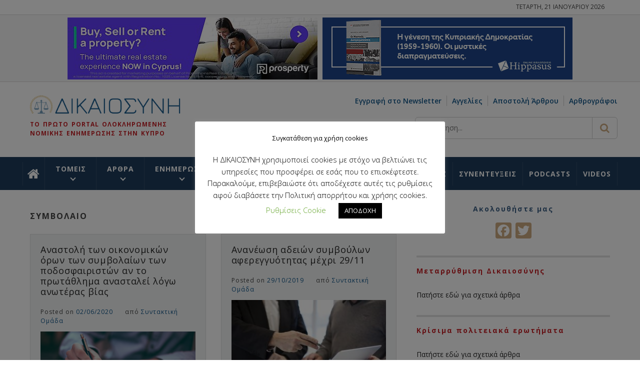

--- FILE ---
content_type: text/css; charset=utf-8
request_url: https://dikaiosyni.com/wp-content/themes/starter-gazette/assets/src/jquery-ticker/ticker.css?ver=6.9
body_size: 1147
content:
/* Ticker Styling */
.ticker-wrapper.has-js {
    margin: 0px;
    padding: 0px;
    height: auto;
    display: block;
    background-color: transparent;
}

.ticker {
    height: 30px;
    display: block;
    position: relative;
    overflow: hidden;
    background-color: transparent;
    width: 85%;
}

.ticker,
.ticker-controls {
    display: inline-block;
    vertical-align: middle;
}

.exclusive-news .col.breaking-title {
    width: 150px;
}

.exclusive-news .col.breaking-content {
    width: 86%;
    width: calc(100% - 150px);
}

.ticker-title {
    padding-top: 9px;
    color: #990000;
    font-weight: bold;
    background-color: transparent;
    text-transform: uppercase;
}

.ticker-content {
    margin: 0px;
    padding-top: 9px;
    position: absolute;
    color: #1F527B;
    font-weight: bold;
    background-color: transparent;
    overflow: hidden;
    white-space: nowrap;
    line-height: 1.2em;
    left: 0 !important;
}

.ticker-content:focus {
    none;
}

.ticker-content a {
    text-decoration: none;
    color: #1F527B;
}

.ticker-content a:hover {
    text-decoration: underline;
    color: #0D3059;
}

.ticker-swipe {
    padding-top: 9px;
    position: absolute;
    top: 0px;
    background-color: #fff;
    display: block;
    width: 800px;
    height: 23px;
}

.ticker-swipe span {
    margin-left: 1px;
    background-color: #fff;
    height: 12px;
    width: 7px;
    display: block;
}

.ticker-controls {
    padding: 0;
    margin: 0 auto;
    list-style-type: none;
}

.ticker-controls li {
    padding: 0px;
    margin-left: 4px;
    float: left;
    cursor: pointer;
    height: 28px;
    width: 28px;
    display: block;
}

.js-hidden {
    display: none;
}

.no-js-news {
    padding: 10px 0px 0px 45px;
    color: #F8F0DB;
}

.left .ticker-swipe {
    left: 80px;
}

.left .ticker-controls, .left .ticker-content, .left .ticker-title, .left .ticker {
    float: left;
}

.left .ticker-controls {
    float: right;
}

.right .ticker-swipe {
    right: 80px;
}

.right .ticker-controls, .right .ticker-content, .right .ticker-title, .right .ticker {
    float: right;
}

.right .ticker-controls {
    padding-right: 6px;
}

.exclusive-news {
    padding: 15px 0;
    background: #fff;
    border-bottom: 2px solid #eeeeee;
}

.breaking-news-title {
    display: block;
    position: relative;
    color: #fff;
    font-size: 11px;
    line-height: 100%;
    font-weight: 700;
    text-transform: uppercase;
    padding: 10px 14px;
    padding-right: 17px;
    -webkit-border-radius: 4px;
    -moz-border-radius: 4px;
    -o-border-radius: 4px;
    border-radius: 4px;
}

.exclusive-news-box .ticker-swipe,
.exclusive-news-box .ticker-swipe span {
    background-color: #fff;
}

.exclusive-news-box .ticker-content {
    color: #999999;
    font-size: 13px;
    font-family: 'Roboto', sans-serif;
    font-weight: 400;
    margin: 0;
}

.exclusive-news-box .ticker-content span.time-news {
    color: #E5192C;
    margin-right: 3px;
}

.exclusive-news-box .ticker-content a {
    display: inline-block;
    text-decoration: none;
    transition: all 0.2s ease-in-out;
    -moz-transition: all 0.2s ease-in-out;
    -webkit-transition: all 0.2s ease-in-out;
    -o-transition: all 0.2s ease-in-out;
    font-weight: 700;
    color: #666666;
}

.exclusive-news-box .ticker-content a:hover {
    color: #E5192C;
}

.exclusive-news-box .ticker-controls li {
    border: 1px solid #eaeaea;
    line-height: 24px;
    text-align: center;
    -webkit-border-radius: 50%;
    -moz-border-radius: 50%;
    -o-border-radius: 50%;
    border-radius: 50%;
    transition: all 0.2s ease-in-out;
    -moz-transition: all 0.2s ease-in-out;
    -webkit-transition: all 0.2s ease-in-out;
    -o-transition: all 0.2s ease-in-out;
}

.exclusive-news-box .ticker-controls li:after {
    color: #666666;
    font-family: 'ElegantIcons';
    content: attr(data-icon);
    speak: none;
    font-weight: normal;
    font-variant: normal;
    text-transform: none;
    line-height: 27px;
    -webkit-font-smoothing: antialiased;
    -moz-osx-font-smoothing: grayscale;
    font-size: 20px;
    transition: all 0.2s ease-in-out;
    -moz-transition: all 0.2s ease-in-out;
    -webkit-transition: all 0.2s ease-in-out;
    -o-transition: all 0.2s ease-in-out;
}

.exclusive-news-box .ticker-controls li:hover,
.exclusive-news-box .ticker-controls li:focus{
    border: 1px solid #0172ff;
}

.breaking-news-title,
.exclusive-news-box .ticker-controls li:hover {
    background: #0172ff;
}

.exclusive-news-box .ticker-controls li:hover:after,
.exclusive-news-box .ticker-controls li:focus:after {
    color: #fff;
}

.exclusive-news-box .ticker-controls li.jnt-prev:after {
    content: "\34";
}

.exclusive-news-box .ticker-controls li.jnt-next:after {
    content: "\35";
}

.exclusive-news-box .ticker-controls li.jnt-play-pause:after {
    content: "\60";
}

.exclusive-news-box .ticker-controls li.jnt-play-pause.paused:after {
    content: "\45";
}

@media only screen and (max-width: 767px) {
    .ticker-controls {
        display: none;
        visibility: hidden;
        opacity: 0;
    }
}

--- FILE ---
content_type: text/css; charset=utf-8
request_url: https://dikaiosyni.com/wp-content/themes/starter-gazette/assets/src/sidr/css/jquery.sidr.dark.css?ver=6.9
body_size: 624
content:
.sidr{background:#333;color:#9a9da2;display:block;position:fixed;top:0;height:100%;z-index:999999;width:290px;overflow-x:hidden;overflow-y:auto}
.sidr .sidr-inner{padding:0 0 15px}
.sidr.right{left:auto;right:-290px}
.sidr.left{left:-290px;right:auto}
.sidr .widget-title{color:#fff}
.twp-sidr{display: inline-block; vertical-align: middle;}
#widgets-nav{display:block;float:left;margin-right: 15px;}
.site-header-first #widgets-nav{background:#1892ed}
.hamburger{display:inline-block;overflow:visible;margin:0;height:62px;padding-left:15px;padding-right:15px;cursor:pointer;transition-timing-function:linear;transition-duration:.15s;transition-property:opacity,filter}
.hamburger-box{position:relative;display:inline-block;width:20px}
.hamburger-inner,.hamburger-inner:after,.hamburger-inner:before{position:absolute;width:22px;height:2px;transition-timing-function:ease;transition-duration:.15s;transition-property:transform;border-radius:4px;background-color:#fff}
.site-header-first .hamburger-inner,.site-header-first .hamburger-inner:after,.site-header-first .hamburger-inner:before{background-color:#fff}
.hamburger-inner{display:block;margin-top:2px;top:12px}
.hamburger-inner:after,.hamburger-inner:before{display:block;content:''}
.hamburger-inner:before{top:-5px}
.hamburger-inner:after{bottom:-5px}
.sidr-open .hamburger-inner:before{transform:translate3d(-8px,0,0) rotate(-45deg) scaleX(.7)}
.sidr-open .hamburger-inner:after{transform:translate3d(-8px,0,0) rotate(45deg) scaleX(.7)}
#sidr-nav a {color: #fff;  }
#sidr-nav a:hover,#sidr-nav a:focus {color: #9a9da2;}
.sidr-inner ul { list-style: none; margin: 0 auto; padding: 0; }
.sidr-inner ul li a { font-size: 12px; text-transform: uppercase; font-weight: 700; letter-spacing: 1px; display: block; color: #afafaf; padding: 15px 10px; border-bottom: 1px solid #545454; }

--- FILE ---
content_type: application/javascript; charset=utf-8
request_url: https://dikaiosyni.com/wp-content/themes/starter-gazette/js/script.js?ver=6.9
body_size: 1064
content:
jQuery(document).ready(function ($) {
    "use strict";
    $(function () {
        $('#mainslider').slick({
            slidesToShow: 4,
            slidesToScroll: 1,
            autoplay: true,
            autoplaySpeed: 12000,
            infinite: true,
            nextArrow: '<i class="slick-nav-arrow slick-slide-next arrow_carrot-right"></i>',
            prevArrow: '<i class="slick-nav-arrow slick-slide-prev arrow_carrot-left"></i>',
            responsive: [
                {
                    breakpoint: 1600,
                    settings: {
                        slidesToShow: 4
                    }
                },
                {
                    breakpoint: 1400,
                    settings: {
                        slidesToShow: 3
                    }
                },
                {
                    breakpoint: 1199,
                    settings: {
                        slidesToShow: 2
                    }
                },
                {
                    breakpoint: 480,
                    settings: {
                        slidesToShow: 1
                    }
                }
            ]
        })
        .on('setPosition', function (event, slick) {
            slick.$slides.css('height', slick.$slideTrack.height() + 'px');
        });

        $('.carousel-slider').slick({
            slidesToShow: 4,
            slidesToScroll: 1,
            autoplay: true,
            autoplaySpeed: 12000,
            infinite: true,
            nextArrow: '<i class="slick-nav-arrow slick-slide-next arrow_carrot-right"></i>',
            prevArrow: '<i class="slick-nav-arrow slick-slide-prev arrow_carrot-left"></i>',
            responsive: [
                {
                    breakpoint: 1600,
                    settings: {
                        slidesToShow: 4
                    }
                },
                {
                    breakpoint: 1400,
                    settings: {
                        slidesToShow: 3
                    }
                },
                {
                    breakpoint: 1199,
                    settings: {
                        slidesToShow: 2
                    }
                },
                {
                    breakpoint: 480,
                    settings: {
                        slidesToShow: 1
                    }
                }
            ]
        })
        .on('setPosition', function (event, slick) {
            slick.$slides.css('height', slick.$slideTrack.height() + 'px');
        });

        $('.popular-slider').slick({
            slidesToShow: 4,
            slidesToScroll: 1,
            autoplay: true,
            autoplaySpeed: 12000,
            infinite: true,
            nextArrow: '<i class="slick-nav-arrow slick-slide-next arrow_carrot-right"></i>',
            prevArrow: '<i class="slick-nav-arrow slick-slide-prev arrow_carrot-left"></i>',
            responsive: [
                {
                    breakpoint: 1600,
                    settings: {
                        slidesToShow: 4
                    }
                },
                {
                    breakpoint: 1400,
                    settings: {
                        slidesToShow: 3
                    }
                },
                {
                    breakpoint: 1199,
                    settings: {
                        slidesToShow: 2
                    }
                },
                {
                    breakpoint: 480,
                    settings: {
                        slidesToShow: 1
                    }
                }
            ]
        });

        $(".gallery-columns-1,.wp-block-gallery.columns-1").each(function () {
            $(this).slick({
                slidesToShow: 1,
                slidesToScroll: 1,
                fade: true,
                autoplay: true,
                autoplaySpeed: 8000,
                infinite: true,
                dots: true,
                nextArrow: '<i class="nav icon-right"></i>',
                prevArrow: '<i class="nav icon-left"></i>',
            });
        });

    });

    $(function () {
        $('.icon-search').on('click', function() {
            $('body').toggleClass('united-model');
        });
        $('.cross-exit').on('click', function() {
            $('body').removeClass('united-model');
        });
    });

    $(function () {
        $('.theiaStickySidebar', 'body').parent().theiaStickySidebar({
            additionalMarginTop: 30
        });
    });

    $(function () {
        $('#responsive-menu-button').sidr({
            name: 'sidr-main',
            side: 'left',
            source: '#top-menu'
        });
    });

    $(function () {
        $(window).load(function(){
            $("body").addClass("preloader-disabled");
        });
    });

    $(function () {
        $('#js-news').ticker({
            speed: 0.20,
            controls: true,
            titleText: '',
            displayType: 'reveal',
            direction: 'ltr',
            pauseOnItems: 2000,
            fadeInSpeed: 600,
            fadeOutSpeed: 300
        });
    });

    $("div.zoom-gallery,.site .gallery, .blocks-gallery-item").each(function () {
        $(this).magnificPopup({
            delegate: 'a',
            type: 'image',
            closeOnContentClick: false,
            closeBtnInside: false,
            mainClass: 'mfp-with-zoom mfp-img-mobile',
            image: {
                verticalFit: true,
                titleSrc: function (item) {
                    return item.el.attr('title');
                }
            },
            gallery: {
                enabled: true
            },
            zoom: {
                enabled: true,
                duration: 300,
                opener: function (element) {
                    return element.find('img');
                }
            }
        });
    });

    $(function(){
        $(window).scroll(function(){
            if ($(window).scrollTop() > $(window).height() / 2) {
                $("#scroll-up").fadeIn(300);
            } else {
                $("#scroll-up").fadeOut(300);
            }
        });
    });

    $(function(){
        $("#scroll-up").on("click", function () {
            $("html, body").animate({
                scrollTop: 0
            }, 800);
            return false;
        });
    });

});